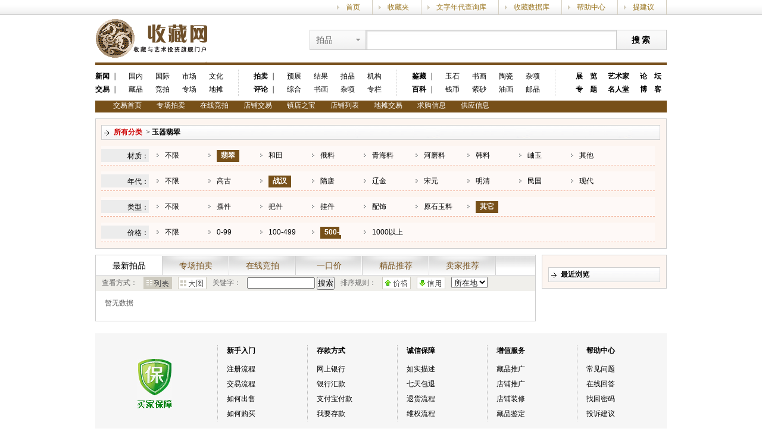

--- FILE ---
content_type: text/html; charset=utf-8
request_url: http://trade.socang.com/Auction/3?av=123_42_40&pr=500_1000&o=2
body_size: 20562
content:
<!DOCTYPE html PUBLIC "-//W3C//DTD XHTML 1.0 Transitional//EN" "http://www.w3.org/TR/xhtml1/DTD/xhtml1-transitional.dtd">
<html xmlns="http://www.w3.org/1999/xhtml">
<head>
  <meta http-equiv="Content-Type" content="text/html; charset=utf-8" />
  <title>在线竞拍-交易-收藏网</title>
  <link type="text/css" rel="stylesheet" href="http://www.socang.com/css/head.css"/>
  <link href="/css/headfoot.css" rel="stylesheet" type="text/css" />
<link href="/css/trade-list.css" rel="stylesheet" type="text/css" />

  <script src="/Scripts/jquery-1.7.2.min.js" type="text/javascript"></script>
  <script src="/Scripts/jquery.boxy.js" type="text/javascript"></script>
  <script src="/Scripts/common.js" type="text/javascript"></script>
  <script type="text/javascript">
    $(function () {
      $('#NewNav').addClass('on');

      $('#btnASearch').click(function () {
        window.location = setQuery('k', $('#AKeyword').val());
      });
    });
  </script>

</head>
  <body>
    <div class="head_top">
      <div class="head_topmain">
        <span id="LoginState"></span>
        <script type="text/javascript">
          $(function () {
            $.getJSON('http://passport.socang.com/API/GetUserinfo?jsoncallback=?', function (json) {
              var html = '您好：';
              if (0 < json.Id) {
                html += '<a href="/my">[' + json.Username + ']</a>&nbsp;&nbsp;<a href="/users/logout" onclick="return confirm("您确定要退出此次登录？");">[退出]</a>&nbsp;&nbsp;';
                html += '<a href="/my">[进入我的后台]</a>&nbsp;&nbsp;<a id="topmsg" class="msg-read" target="_blank" href="http://passport.socang.com/UC/Message/Inbox">站内信(<font class="unreadmsg">0</font>)</a>';

                $.getJSON('http://passport.socang.com/API/GetUnreadMessageCount?jsoncallback=?', function (json2) {
                  $('.unreadmsg').text(json2.Count);
                  if (0 < json2.Count) {
                    setInterval(function () { $('#topmsg').toggleClass("msg-unread"); }, 600);
                  }
                });

              } else {
                html += '&nbsp;&nbsp;欢迎光临收藏网&nbsp;&nbsp;<a href="/Users/Login">[登录]</a> <a target="_blank" href="/Users/Register">［免费注册］</a>';
              }

              $('#LoginState').html(html);
            });
          });
        </script>
        <span class="head_topmain_jt rt"><a target="_blank" href="#">提建议</a></span>
        <span class="head_topmain_jt rt"><a target="_blank" href="#">帮助中心</a></span>
        <span class="head_topmain_jt rt"><a target="_blank" href="#">收藏数据库</a></span>
        <span class="head_topmain_jt rt"><a target="_blank" href="#">文字年代查询库</a></span>
        <span class="head_topmain_jt rt"><a target="_blank" href="#">收藏夹</a></span>
        <span class="head_topmain_jt rt"><a target="_blank" href="#">首页</a></span>
      </div>
    </div>
    <div class="head">
	    <div class="head_logo"><a target="_blank" href="http://www.socang.com"><img src="http://www.socang.com/images/logo.gif"></a></div>
	    <div class="head_search rt">
            <form target="_blank" method="get" action="http://www.socang.com/auction">
		    <div class="head_search_list">
			    <span class="head_search_list_on">拍品</span>
			    <div style="display: none;" class="head_search_list_off">
				    <span searchurl="http://www.socang.com/auction">拍品</span>
				    <span searchurl="http://www.socang.com/trade">交易品</span>
				    <span searchurl="http://www.socang.com/shop">店铺</span>
				    <span searchurl="http://www.socang.com/artist">艺术家</span>
				    <span searchurl="http://www.socang.com/collection">艺术作品</span>
				    <span searchurl="http://www.socang.com/news">资讯</span>
			    </div>
		    </div>
		    <div class="head_search_search">
                <input type="text" name="q">
            </div>
		    <div class="head_search_btn">
                <input type="button" value="搜索">
            </div>
            </form>
	    </div>
	
	<div class="head_nav">
		<div class="head_nav_frame1">
			<span><strong><a href="http://news.socang.com/" target="_blank">新闻</a> ｜</strong></span>
			<em><a href="http://news.socang.com/gndt_1.shtml" target="_blank">国内</a></em>
			<em><a href="http://news.socang.com/gjdt_1.shtml" target="_blank">国际</a></em>
			<em><a href="http://news.socang.com/sctz_1.shtml" target="_blank">市场</a></em>
			<em><a href="http://news.socang.com/kgwh_1.shtml" target="_blank">文化</a></em>
			<span><strong><a href="http://trade.socang.com" target="_blank">交易</a> ｜</strong></span>
			<em><a href="http://trade.socang.com/Goods" target="_blank">藏品</a></em>
			<em><a href="http://trade.socang.com/Auction" target="_blank">竞拍</a></em>
			<em><a href="http://trade.socang.com/PersonalAuction" target="_blank">专场</a></em>
			<em><a href="http://trade.socang.com/Stall" target="_blank">地摊</a></em>
        </div>
		
		<div class="head_nav_frame1">
			<span><strong><a href="http://auction.socang.com" target="_blank">拍卖</a> ｜</strong></span>
			<em><a href="http://auction.socang.com/exhibitions" target="_blank">预展</a></em>
			<em><a href="http://auction.socang.com/auctions" target="_blank">结果</a></em>
            <em><a href="http://auction.socang.com/collections" target="_blank">拍品</a></em>
			<em><a href="http://organization.socang.com" target="_blank">机构</a></em>
			<span><strong><a href="http://news.socang.com/scpl_1.shtml" target="_blank">评论</a> ｜</strong></span>
			<em><a href="http://news.socang.com/zhpl_1.shtml" target="_blank">综合</a></em>
			<em><a href="http://news.socang.com/shpl_1.shtml" target="_blank">书画</a></em>
			<em><a href="http://news.socang.com/" target="_blank">杂项</a></em>
			<em><a href="http://news.socang.com/" target="_blank">专栏</a></em>
        </div>
		
		<div class="head_nav_frame1">
			<span><strong><a href="http://news.socang.com/scjs_1.shtml" target="_blank">鉴藏</a> ｜</strong></span>
			<em><a href="http://news.socang.com/yszbjs_1.shtml" target="_blank">玉石</a></em>
			<em><a href="http://news.socang.com/shjs_1.shtml" target="_blank">书画</a></em>
			<em><a href="http://news.socang.com/tcjc_1.shtml" target="_blank">陶瓷</a></em>
			<em><a href="http://news.socang.com/sczxjc_1.shtml" target="_blank">杂项</a></em>
			<span><strong><a href="http://news.socang.com/scjs_1.shtml" target="_blank">百科</a> ｜</strong></span>
			<em><a href="http://news.socang.com/qbjc_1.shtml" target="_blank">钱币</a></em>
			<em><a href="http://news.socang.com/zsjc_1.shtml" target="_blank">紫砂</a></em>
			<em><a href="http://news.socang.com/yhjc_1.shtml" target="_blank">油画</a></em>
			<em><a href="http://news.socang.com/ypjc_1.shtml" target="_blank">邮品</a></em>
        </div>
		
		<div class="head_nav_frame2">
			<span><strong><a href="http://show.socang.com/" target="_blank">展　览</a></strong></span>
			<span><strong><a href="http://news.socang.com/ysj_1.shtml" target="_blank">艺术家</a></strong></span>
			<span><strong><a href="http://bbs.socang.com" target="_blank">论　坛</a></strong></span>
			<span><strong><a href="http://news.socang.com/" target="_blank">专　题</a></strong></span>
			<span><strong><a href="http://artist.socang.com/" target="_blank">名人堂</a></strong></span>
			<span><strong><a href="http://blog.socang.com" target="_blank">博　客</a></strong></span>
        </div>
	</div>
    </div>
     
    <div class="head">
      
      
      <div class="nav">
        
        <div style="display: inline;" id="haveItem" class="nav_xian2">
          <span><a href="/">交易首页</a></span>
          <span><a href="/PersonalAuction">专场拍卖</a></span>
          <span><a href="/Auction">在线竞拍</a></span>
          <span><a href="/Goods">店铺交易</a></span>
          <span><a href="/Goods?r=4">镇店之宝</a></span>
          <span><a href="/Shop">店铺列表</a></span>
          <span><a href="/Stall">地摊交易</a></span>
          <span><a href="/TradeInfo/Buy">求购信息</a></span>
          <span><a href="/TradeInfo/Supply">供应信息</a></span>
        </div>
      </div>
    </div>
  
    

<div class="main">
  <div class="trade_cplist_div01">
    <div class="trade_cplist_div01_01">
      <strong><a href="/Auction" class="trade_font1">所有分类</a>
        </strong>&nbsp>&nbsp;<strong><a href="/Auction/3">玉器翡翠</a>
</strong></div>
      <div><div class="ProductAttribute"><div class="Title">材质：</div><div class="Items"><span class=""><a href="/Auction/3?av=42_40&pr=500_1000&o=2">不限</a></span><span class="on"><a href="/Auction/3?av=123_42_40&pr=500_1000&o=2">翡翠</a></span><span class=""><a href="/Auction/3?av=26_42_40&pr=500_1000&o=2">和田</a></span><span class=""><a href="/Auction/3?av=27_42_40&pr=500_1000&o=2">俄料</a></span><span class=""><a href="/Auction/3?av=30_42_40&pr=500_1000&o=2">青海料</a></span><span class=""><a href="/Auction/3?av=125_42_40&pr=500_1000&o=2">河磨料</a></span><span class=""><a href="/Auction/3?av=28_42_40&pr=500_1000&o=2">韩料</a></span><span class=""><a href="/Auction/3?av=29_42_40&pr=500_1000&o=2">岫玉</a></span><span class=""><a href="/Auction/3?av=31_42_40&pr=500_1000&o=2">其他</a></span></div></div><div class="ProductAttribute"><div class="Title">年代：</div><div class="Items"><span class=""><a href="/Auction/3?av=123_40&pr=500_1000&o=2">不限</a></span><span class=""><a href="/Auction/3?av=123_41_40&pr=500_1000&o=2">高古</a></span><span class="on"><a href="/Auction/3?av=123_42_40&pr=500_1000&o=2">战汉</a></span><span class=""><a href="/Auction/3?av=123_43_40&pr=500_1000&o=2">隋唐</a></span><span class=""><a href="/Auction/3?av=123_44_40&pr=500_1000&o=2">辽金</a></span><span class=""><a href="/Auction/3?av=123_45_40&pr=500_1000&o=2">宋元</a></span><span class=""><a href="/Auction/3?av=123_46_40&pr=500_1000&o=2">明清</a></span><span class=""><a href="/Auction/3?av=123_47_40&pr=500_1000&o=2">民国</a></span><span class=""><a href="/Auction/3?av=123_48_40&pr=500_1000&o=2">现代</a></span></div></div><div class="ProductAttribute"><div class="Title">类型：</div><div class="Items"><span class=""><a href="/Auction/3?av=123_42&pr=500_1000&o=2">不限</a></span><span class=""><a href="/Auction/3?av=123_42_34&pr=500_1000&o=2">摆件</a></span><span class=""><a href="/Auction/3?av=123_42_35&pr=500_1000&o=2">把件</a></span><span class=""><a href="/Auction/3?av=123_42_36&pr=500_1000&o=2">挂件</a></span><span class=""><a href="/Auction/3?av=123_42_37&pr=500_1000&o=2">配饰</a></span><span class=""><a href="/Auction/3?av=123_42_39&pr=500_1000&o=2">原石玉料</a></span><span class="on"><a href="/Auction/3?av=123_42_40&pr=500_1000&o=2">其它</a></span></div></div></div>
    <div class="ProductAttribute">
      <div class="Title">价格：</div>
      <div class="Items">
        <span class=""><a href="/Auction/3?av=123_42_40&amp;pr=&amp;o=2">不限</a></span>
        <span class=""><a href="/Auction/3?av=123_42_40&amp;pr=0_99&amp;o=2">0-99</a></span>
        <span class=""><a href="/Auction/3?av=123_42_40&amp;pr=100_499&amp;o=2">100-499</a></span>
        <span class="on"><a href="/Auction/3?av=123_42_40&amp;pr=500_1000&amp;o=2">500-1000</a></span>
        <span class=""><a href="/Auction/3?av=123_42_40&amp;pr=1001_&amp;o=2">1000以上</a></span>
      </div>
    </div>
  </div>
  <div class="trade_cplist_left">
    <div class="trade_cplist_left01">
      <ul>
        <li id="NewNav"><a href="/Auction/3">最新拍品</a></li>
        <li id="PersonalNav"><a href="/Auction/3?s=true">专场拍卖</a></li>
        <li id="PersonalNav"><a href="/Auction/3?s=false">在线竞拍</a></li>
        <li id="BuyNowNav"><a href="/Auction/3?b=true">一口价</a></li>
        <li id="BoutiqueNav"><a href="/Auction/3?r=6">精品推荐</a></li>
        <li id="RecommendNav"><a href="/Auction/3?r=2">卖家推荐</a></li>
      </ul>
    </div>
    <div class="trade_cplist_left02">
      <span>查看方式：</span>
      <span id="spanListType0">
        <img src="/images/trade_button4_1.gif" />
      </span> 
      <span id="spanListType1">
          <a href="/Auction/3?av=123_42_40&amp;pr=500_1000&amp;o=2&amp;v=1"><img src="/images/trade_button5.gif" /></a>
      </span>
      <span>关键字：</span>
      <span><input type="text" style="width:110px;" value="" id="AKeyword">&nbsp<input type="button" id="btnASearch" value="搜索" /></span>
      <span>排序规则：</span> 
      <span id="spanOrderByPrice">
        <a href="/Auction/3?av=123_42_40&amp;pr=500_1000&amp;o=2"><img src="/images/trade_button7.gif" /></a>
      </span>
      <span id="spanOrderByRate"><a href="/Auction/3?av=123_42_40&amp;pr=500_1000&amp;o=4">
        <img src="/images/trade_button8.gif" /></a>
      </span> 
      <span>
        <select name="sltProvince" id="sltProvince" onchange="OnChangeProvince(this.value)">
          <option selected="selected" value="0">所在地</option>
          <option value="2">安徽</option>
          <option value="3">北京</option>
          <option value="4">福建</option>
          <option value="5">甘肃</option>
          <option value="6">广东</option>
          <option value="7">广西</option>
          <option value="8">贵州</option>
          <option value="9">海南</option>
          <option value="10">河北</option>
          <option value="11">河南</option>
          <option value="12">黑龙江</option>
          <option value="13">湖北</option>
          <option value="14">湖南</option>
          <option value="15">吉林</option>
          <option value="16">江苏</option>
          <option value="17">江西</option>
          <option value="18">辽宁</option>
          <option value="19">内蒙古</option>
          <option value="20">宁夏</option>
          <option value="21">青海</option>
          <option value="22">山东</option>
          <option value="23">山西</option>
          <option value="24">陕西</option>
          <option value="25">上海</option>
          <option value="26">四川</option>
          <option value="27">天津</option>
          <option value="28">西藏</option>
          <option value="29">新疆</option>
          <option value="30">云南</option>
          <option value="31">浙江</option>
          <option value="32">重庆</option>
          <option value="33">香港</option>
          <option value="34">澳门</option>
          <option value="35">台湾</option>
        </select>
      </span>
    </div>
    <div id="pageList" class="trade_cplist_page">
      <div class="jqpager"><span>暂无数据</span></div>
    </div>
  </div>

<div class="trade_cplist_right">
  

  <div class="trade_cplist_right04">
    
      
    <div id="ViewHistory" class="trade_cplist_right04_05 trade_font4">
      <strong>最近浏览</strong></div>
  </div>
</div>
<script src="/Scripts/jquery.cookie.js" type="text/javascript"></script>
<script src="/Scripts/json2.js" type="text/javascript"></script>
<script type="text/javascript">
  $(function () {
    //开始浏览历史
    var jsonstr = $.cookie('Socang.TradeViewHistory');
    //alert(decodeURIComponent(jsonstr));
    var json = JSON2.parse(decodeURIComponent(jsonstr));
    //alert(json.length);
    if (0 < json.length) {
      var html = '';
      $.each(json, function (i, item) {
        html += '<div class="trade_cplist_right04_02">';
        html += '<div class="Pic_Img_70">';
        html += '<p>';
        html += '<a href="' + item.Url + '" target="_blank" title="' + item.Title + '-收藏网">';
        html += '<img src="' + item.ImgPath + '" alt="' + item.Title + '-收藏网" /></a></p>';
        html += '</div>';
        html += '<div class="trade_cplist_right04_02_01">';
        html += '<a href="' + item.Url + '" target="_blank" title="' + item.Title + '-收藏网">';
        html += '' + item.Title.substring(0, item.Title.length > 10 ? 10 : item.Title.length - 1) + '</a></div>';
        html += '</div>';
      });
      $('#ViewHistory').after(html);
    } else {
      $('#ViewHistory').after('<div>暂无浏览记录</div>');
    }

    //浏览历史结束
  });
</script></div>

    <div class="clear"></div>
    <div class="main">
    <div class="trade_index_bottomsafe">
		<dt>
			<h1><a href="#" target="_blank">帮助中心</a></h1>
			<h2><a href="#" target="_blank">常见问题</a></h2>
			<h2><a href="#" target="_blank">在线回答</a></h2>
			<h2><a href="#" target="_blank">找回密码</a></h2>
			<h2><a href="#" target="_blank">投诉建议</a></h2>
		</dt>
		<dt>
			<h1><a href="#" target="_blank">增值服务</a></h1>
			<h2><a href="#" target="_blank">藏品推广</a></h2>
			<h2><a href="#" target="_blank">店铺推广</a></h2>
			<h2><a href="#" target="_blank">店铺装修</a></h2>
			<h2><a href="#" target="_blank">藏品鉴定</a></h2>
		</dt>
		<dt>
			<h1><a href="#" target="_blank">诚信保障</a></h1>
			<h2><a href="#" target="_blank">如实描述</a></h2>
			<h2><a href="#" target="_blank">七天包退</a></h2>
			<h2><a href="#" target="_blank">退货流程</a></h2>
			<h2><a href="#" target="_blank">维权流程</a></h2>
		</dt>
		<dt>
			<h1><a href="#" target="_blank">存款方式</a></h1>
			<h2><a href="#" target="_blank">网上银行</a></h2>
			<h2><a href="#" target="_blank">银行汇款</a></h2>
			<h2><a href="#" target="_blank">支付宝付款</a></h2>
			<h2><a href="#" target="_blank">我要存款</a></h2>
		</dt>
		<dt>
			<h1><a href="/Help" target="_blank">新手入门</a></h1>
			<h2><a href="/Help" target="_blank">注册流程</a></h2>
			<h2><a href="/Help/TradeFlow" target="_blank">交易流程</a></h2>
			<h2><a href="/Help/Sell" target="_blank">如何出售</a></h2>
			<h2><a href="/Help/Buy" target="_blank">如何购买</a></h2>
		</dt>
    </div>
    </div>
    <div class="clear"></div>
    <div class="foot">
      <div class="foot_t"><img src="http://www.socang.com/headfoot/images/_.gif" alt="" /></div>
      <div class="foot_f">
        <div class="foot_f1">
            <a target="_blank" href="http://www.socang.com/info/AboutUs.html">关于我们</a>　|　
		    <a target="_blank" href="http://www.socang.com/info/Advertisement.html">广告服务</a>　|　
		    <a target="_blank" href="http://www.socang.com/info/Conditions.html">服务条款</a>　|　
		    <a target="_blank" href="http://www.socang.com/info/Exempt.html">法律声明</a>　|　
		    <a target="_blank" href="http://www.socang.com/info/Privacy.html">隐私声明</a>　|　
		    <a target="_blank" href="http://www.socang.com/info/Jobs.html">诚聘英才</a>　|　
		    <a target="_blank" href="http://www.socang.com/home/friendlylinks">友情链接</a>　|　
		    <a target="_blank" href="http://www.socang.com/info/ContactUs.html">联系我们</a>　|　
		    <a target="_blank" href="http://www.socang.com/help/">帮助中心</a>
        </div>
        <span>版权所有　浙江中收网络科技有限公司　&copy;2002-2013　网络文化经营许可证：<a href="http://www.socang.com/about/images/wl.jpg" target="_blank">浙网文[2012]0457-048</a>　<a href="http://www.miibeian.gov.cn/" target="_blank">浙B2-20080195</a>　E-mail：<a href="mailto:web@socang.com">web@socang.com</a></span>
        <span id="FootService"></span>
      </div>
      <script type="text/javascript">
        $(function () {
          var qq = '客服热线：0571-87068182　客服QQ:<a target="_blank" href="http://wpa.qq.com/msgrd?V=1&amp;Uin=328271981&amp;Menu=yes"><img border="0" class="qqlink" src="http://wpa.qq.com/pa?p=1:328271981:3" alt="有事找我点这里" align="absmiddle" /></a>　业务咨询:<a target="_blank" href="http://wpa.qq.com/msgrd?V=1&amp;Uin=327801984&amp;Menu=yes"><img border="0" class="qqlink" src="http://wpa.qq.com/pa?p=1:327801984:3" alt="有事找我点这里" align="absmiddle" /></a>　业务合作：0571-28057171／87242737';
          //$('#FootService').html(qq);
        });
      </script>
    </div>
  </body>
</html>


--- FILE ---
content_type: text/css
request_url: http://www.socang.com/css/head.css
body_size: 1264
content:
html,body,dl,dt,dd,ul,ol,li,h1,h2,h3,h4,h5,h6,form,fieldset,input,lable,textarea,p,blockquote,td {margin:0;padding:0;}
body {background-color:#FFF; font-family:"微软雅黑,Arial";}
body,textarea {font:normal 100 12px Arial;color:#000;}
a{color:#000;}
a:link, a:visited {text-decoration:none;}
a:hover {text-decoration:underline; color:#CC0000;}
em {font-style:normal;}
h1,h2,h3,h4,h5,h6,strong {font-weight:800;font-size:100%;}
img, button {background:none;border:none;}
ol,ul,li {list-style:none;}
table,td { line-height:23px;}
div{float:left;}
span{float:left; background:none; overflow:hidden; position:relative;}
.rt{ float:right;}

.head_top{width:100%; height:25px; background:url(http://www.socang.com/images/toubu_02.gif) repeat-x;}
.head_top a{color:#9C7823;}
.head_topmain{width:960px; height:25px; float:none; margin:0 auto;}
.head_topmain span{height:25px; line-height:25px;}
.head_topmain_jt{background:url(http://www.socang.com/images/jt1.gif) no-repeat left; border-right:1px solid #D5CFC1; padding:0 20px 0 15px; margin:0 0 0 10px;}

.head{width:960px; float:none; margin:0 auto;}
.head_logo{width:188; height:80px;}

.head_search{width:600px; height:34px; margin-top:25px;}
.head_search_list{width:95px; position:relative; z-index:10;}
.head_search_list a{color:#000;}
.head_search_list a:hover{text-decoration:none;}
.head_search_list_on{width:83px; height:32px; background:url(http://www.socang.com/images/head_search_listbg.gif) right no-repeat; border:1px solid #ccc; font-size:14px; line-height:32px; padding-left:10px; cursor:pointer;}
.head_search_list_off{width:93px; height:168px; background:#fff; border-left:1px solid #ccc; border-right:1px solid #ccc; border-bottom:1px solid #ccc; position:absolute; left:0; top:34px; z-index:999;/* display:none;*/}
.head_search_list_off span{width:83px; height:28px; line-height:28px; font-size:14px; padding-left:10px; cursor:pointer;}
.head_search_list_off .on{background:#E0D4BC;}
.head_search_search{width:420px; height:32px;}
.head_search_search input{width:400px; height:32px; background:url(http://www.socang.com/images/head_searchbg.gif) no-repeat; border-top:1px solid #ccc; border-bottom:1px solid #ccc; border-left:0; border-right:0; line-height:32px; font-size:14px; padding:0 10px;}
.head_search_text input{width:400px; height:32px; background:url(http://www.socang.com/images/head_searchbg.gif) no-repeat; border-top:1px solid #ccc; border-bottom:1px solid #ccc; border-left:0; border-right:0; line-height:32px; font-size:14px; padding:0 10px;}
.head_search_btn{width:83px; height:32px; border:1px solid #ccc; line-height:32px;}
.head_search_btn input{width:83px; height:32px; background:url(http://www.socang.com/images/head_search_listbg.gif) no-repeat; line-height:32px; border:0; text-align:center; font-size:14px; letter-spacing:3px; cursor:pointer; font-weight:bold;}

.head_nav{width:960px; border-top:4px solid #79511E; padding:8px 0;}
.head_nav_frame1{width:225px; border-right:1px dashed #D4D4D4; padding:0 15px 0 0; margin-right:25px;}
.head_nav_frame1 span{width:45px; height:22px; line-height:22px;}
.head_nav_frame1 em{width:45px; height:22px; line-height:22px; text-align:center; float:left;}
.head_nav_frame2{width:162px;}
.head_nav_frame2 span{width:54px; height:22px; line-height:22px; text-align:center;}


.foot{width:960px; float:none; margin:0 auto;}
.foot_t{width:960px; height:4px; background:#775019; margin:10px 0 18px 0;}
.foot_f{width:960px;}
	.foot_f span{ width:960px;	height:30px;text-align: center;}
	.foot_f span a{  color:#775019;}
.foot_f1 { width:785px;text-align:right;height:30px;}
	.foot_f1 a{ color:#775019;}
		
.foot_link{width:958px; height:25px; border:1px solid #CFCFCF;  margin:0 auto; margin-top:10px;}
	.foot_link span{padding:5px 0 0 20px; font-weight:bold; float:left;}
	.foot_link em{padding:5px 25px 0 0;float:right;}
	.foot_link em a{color:#775019;}
.foot_linkcon{width:958px;border-left:1px solid #CFCFCF;border-right:1px solid #CFCFCF;border-bottom:1px solid #CFCFCF; padding-bottom:8px;}
.foot_linkcon_img { padding:10px 0 18px 16px; float:left;}
.foot_linkcon_img img { width:88px; height:31px;}
.foot_linkcon_txt {/*padding:0 0 7px 16px;*/border-right:1px solid #BBBBBB; padding:0 15px; margin-top:8px;}
	